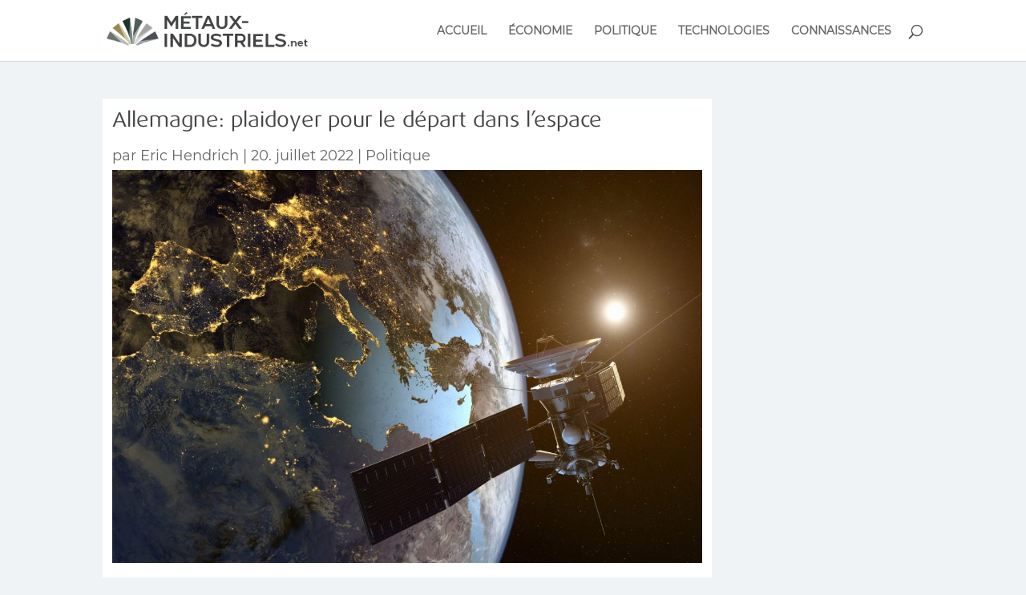

--- FILE ---
content_type: text/html; charset=utf-8
request_url: https://www.google.com/recaptcha/api2/aframe
body_size: 269
content:
<!DOCTYPE HTML><html><head><meta http-equiv="content-type" content="text/html; charset=UTF-8"></head><body><script nonce="1zShWKIPsyL1WSOMQLqNJw">/** Anti-fraud and anti-abuse applications only. See google.com/recaptcha */ try{var clients={'sodar':'https://pagead2.googlesyndication.com/pagead/sodar?'};window.addEventListener("message",function(a){try{if(a.source===window.parent){var b=JSON.parse(a.data);var c=clients[b['id']];if(c){var d=document.createElement('img');d.src=c+b['params']+'&rc='+(localStorage.getItem("rc::a")?sessionStorage.getItem("rc::b"):"");window.document.body.appendChild(d);sessionStorage.setItem("rc::e",parseInt(sessionStorage.getItem("rc::e")||0)+1);localStorage.setItem("rc::h",'1769052430334');}}}catch(b){}});window.parent.postMessage("_grecaptcha_ready", "*");}catch(b){}</script></body></html>